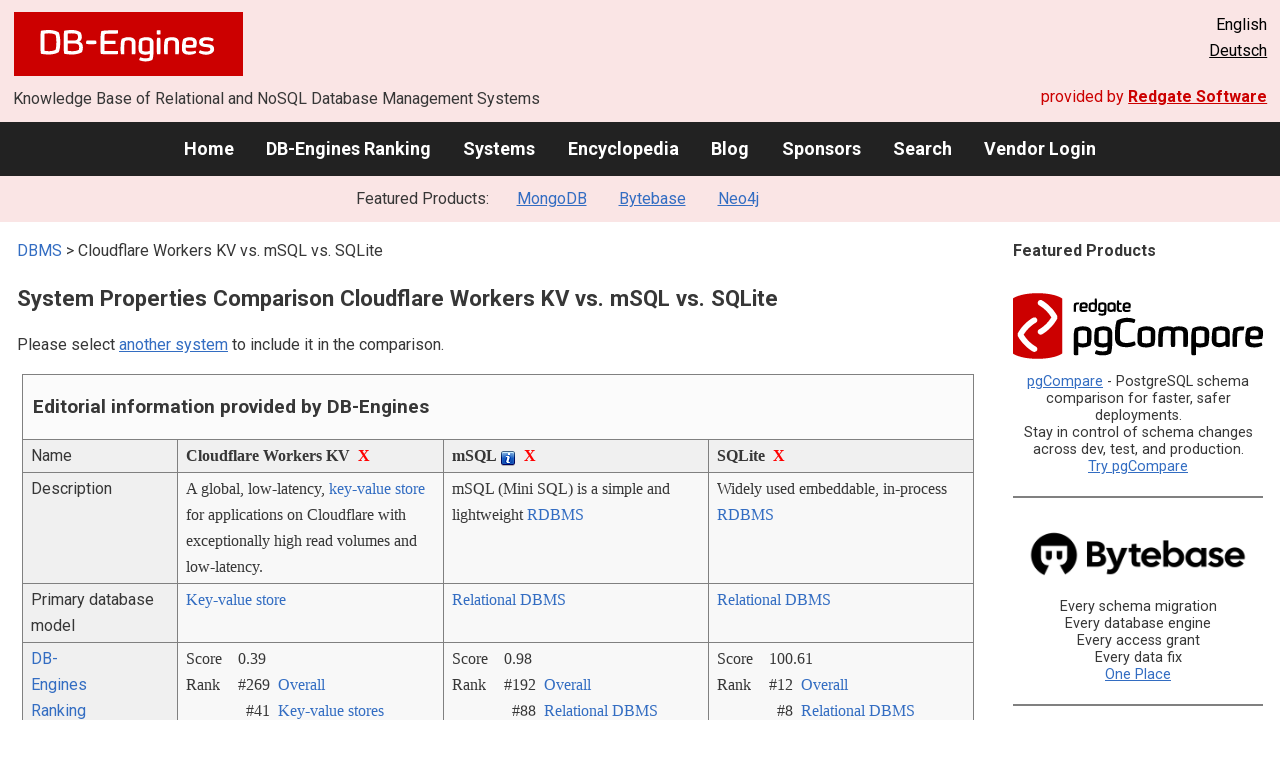

--- FILE ---
content_type: text/html; charset=UTF-8
request_url: https://db-engines.com/en/system/Cloudflare+Workers+KV%3BSQLite%3BmSQL
body_size: 1892
content:
<!DOCTYPE html>
<html lang="en">
<head>
    <meta charset="utf-8">
    <meta name="viewport" content="width=device-width, initial-scale=1">
    <title></title>
    <style>
        body {
            font-family: "Arial";
        }
    </style>
    <script type="text/javascript">
    window.awsWafCookieDomainList = [];
    window.gokuProps = {
"key":"AQIDAHjcYu/GjX+QlghicBgQ/7bFaQZ+m5FKCMDnO+vTbNg96AHcNfReC6t6IqNryh6g/7HxAAAAfjB8BgkqhkiG9w0BBwagbzBtAgEAMGgGCSqGSIb3DQEHATAeBglghkgBZQMEAS4wEQQM2GakNbADVnSlNnZFAgEQgDvLGxCKL88XPgcG2F3/mwoYqbe4mGJEwXrokCZEeOLhIu4WVFtG3qaHaB6DDjoO7t8B2ND8tqsJVLYyJA==",
          "iv":"CgAHkx789gAABXao",
          "context":"RClr42vKXorNlzJLz9FyqoORegtHcdKh2s++dSBoHmFjHszgTgpT8Vel/QoAgKNU1PQZGMuhEPkuRSAE8v5Usvrwz+s7At+YKKPfp2t2glsa8TXDJ5s5o5SzbreuxmU4yYJm/jYRGbKCD+LUBc2a8UyhICLTP/JPqi47buJ9nzi4AIv6myKF+kJFeW7v+yCf+4ACcaqN1Wn+UZ4sBrEv0UtyNUIejY/D06i8Yyy4hFIftQdTmHG9vpp8iFh9vOImxs4g5jIR/Rx80AtVtleW+koFE5U3N/SP0+BuK0Q9/iyPJJuG540RcYKNfdyGY4qYqRSUuHDcc3qIDBBY7DhBpaEiACzF35T2+nCIOJPnitFyX3BOhvbFASdnO5ovvL+/rzLPk/I="
};
    </script>
    <script src="https://de8723b311ef.4a326184.eu-west-1.token.awswaf.com/de8723b311ef/fb6c172b2ca6/696cabd84c34/challenge.js"></script>
</head>
<body>
    <div id="challenge-container"></div>
    <script type="text/javascript">
        AwsWafIntegration.saveReferrer();
        AwsWafIntegration.checkForceRefresh().then((forceRefresh) => {
            if (forceRefresh) {
                AwsWafIntegration.forceRefreshToken().then(() => {
                    window.location.reload(true);
                });
            } else {
                AwsWafIntegration.getToken().then(() => {
                    window.location.reload(true);
                });
            }
        });
    </script>
    <noscript>
        <h1>JavaScript is disabled</h1>
        In order to continue, we need to verify that you're not a robot.
        This requires JavaScript. Enable JavaScript and then reload the page.
    </noscript>
</body>
</html>

--- FILE ---
content_type: text/html; charset=UTF-8
request_url: https://db-engines.com/en/system/Cloudflare+Workers+KV%3BSQLite%3BmSQL
body_size: 7696
content:
        <!DOCTYPE HTML PUBLIC "-//W3C//DTD HTML 4.01 Transitional//EN" "http://www.w3.org/TR/html4/loose.dtd">
        <html lang="en">
            <head>
                <meta http-equiv="Content-Type" content="text/html;charset=UTF-8">
                <link rel="stylesheet" type="text/css" href="https://db-engines.com/s31.css">
                <title>Cloudflare Workers KV vs. mSQL vs. SQLite Comparison</title><meta name="description" content="Detailed side-by-side view of Cloudflare Workers KV and mSQL and SQLite">
<meta name="referrer" content="unsafe-url">
</head><body>                    <script>
                        var _paq = window._paq = window._paq || [];
                        _paq.push(['trackPageView']);
                        _paq.push(['enableLinkTracking']);
                        (function() {
                            var u = "//db-engines.com/matomo/";
                            _paq.push(['setTrackerUrl', u + 'matomo.php']);
                            _paq.push(['setSiteId', '2']);
                            var d = document,
                                g = d.createElement('script'),
                                s = d.getElementsByTagName('script')[0];
                            g.async = true;
                            g.src = u + 'matomo.js';
                            s.parentNode.insertBefore(g, s);
                        })();
                    </script>
                    <noscript>
                        <p><img referrerpolicy="no-referrer-when-downgrade" src="//db-engines.com/matomo/matomo.php?idsite=2&amp;rec=1" style="border:0;" alt="" /></p>
                    </noscript>
        <div class="background"></div><table class="header"><tr><td class="ul"><a href="https://db-engines.com/en/"><img src="https://db-engines.com/db-engines.svg" border="0" width="231" height="64" alt="DB-Engines"></a><td class="uc"><td class="ur">English<br><a href="https://db-engines.com/de/system/Cloudflare+Workers+KV%3BSQLite%3BmSQL">Deutsch</a></table><table class="header"><tr><td class="ll">Knowledge Base of Relational and NoSQL Database Management Systems<td class="lr">provided by <a href="https://www.red-gate.com/">Redgate Software</a></table><div class="menu"><a href="https://db-engines.com/en/">Home</a><a href="https://db-engines.com/en/ranking">DB-Engines Ranking</a><a href="https://db-engines.com/en/systems">Systems</a><a href="https://db-engines.com/en/articles">Encyclopedia</a><a href="https://db-engines.com/en/blog">Blog</a><a href="https://db-engines.com/en/sponsors">Sponsors</a><a href="https://db-engines.com/en/search">Search</a><a href="https://db-engines.com/en/user_login">Vendor Login</a></div><div class="menu_featured">Featured Products:&nbsp;&nbsp;&nbsp;<a rel="sponsored" href="https://www.mongodb.com/lp/cloud/atlas/try3?utm_campaign=display_dbengines_pl_flighted_atlas_tryatlaslp_prosp_gic-null_ww-all_dev_dv-all_eng_leadgen&utm_source=dbengines&utm_medium=display&utm_content=buildmodernapps-A1">MongoDB</a><a rel="sponsored" href="https://www.bytebase.com/?utm_source=db-engines.com">Bytebase</a><a rel="sponsored" href="https://neo4j.com/cloud/aura/?ref=db-engines&utm_source=db-engines&utm_medium=referral&utm_campaign=ref-db-engines">Neo4j</a></div><table class="body"><tr><td><div class="dbentry"><div class="main"><p><a class=nound href="https://db-engines.com/en/systems">DBMS</a> &gt; Cloudflare Workers KV vs. mSQL vs. SQLite<h1>System Properties Comparison Cloudflare Workers KV vs. mSQL vs. SQLite</h1><p>Please select <a href="https://db-engines.com/en/systems/Cloudflare+Workers+KV%3BSQLite%3BmSQL" rel="nofollow">another system</a> to include it in the comparison.</p><table class=tools style="clear:both"><tr><td colspan=99 class=headline>Editorial information provided by DB-Engines<tr><td class="attribute">Name<td class=header>Cloudflare Workers KV&nbsp;&nbsp;<span class=exclude><a href="https://db-engines.com/en/system/SQLite%3BmSQL">X</a><span class="infobox infobox_l">exclude from comparison</span></span><td class=header>mSQL <span class=info><img src="https://db-engines.com/info.png" width=16 height=16 alt="info"><span class="infobox infobox_l">Mini SQL</span></span>&nbsp;&nbsp;<span class=exclude><a href="https://db-engines.com/en/system/Cloudflare+Workers+KV%3BSQLite">X</a><span class="infobox infobox_l">exclude from comparison</span></span><td class=header>SQLite&nbsp;&nbsp;<span class=exclude><a href="https://db-engines.com/en/system/Cloudflare+Workers+KV%3BmSQL">X</a><span class="infobox infobox_l">exclude from comparison</span></span><tr><td class="attribute">Description<td class="value">A global, low-latency, <a href="https://db-engines.com/en/article/Key-value+Stores">key-value store</a> for applications on Cloudflare with exceptionally high read volumes and low-latency.<td class="value">mSQL (Mini SQL) is a simple and lightweight <a href="https://db-engines.com/en/article/RDBMS">RDBMS</a><td class="value">Widely used embeddable, in-process <a href="https://db-engines.com/en/article/RDBMS">RDBMS</a><tr><td class="attribute">Primary database model<td class="value"><a href="https://db-engines.com/en/article/Key-value+Stores">Key-value store</a><td class="value"><a href="https://db-engines.com/en/article/RDBMS">Relational DBMS</a><td class="value"><a href="https://db-engines.com/en/article/RDBMS">Relational DBMS</a><tr><td class="attribute"><table style="border-collapse:collapse;margin:0;padding:0;width:110%;"><tr><td style="margin:0;padding:0;border:0"><a href="https://db-engines.com/en/ranking">DB-Engines Ranking</a> <span class=info><img src="https://db-engines.com/info.png" width=16 height=16 alt="info"><span class="infobox infobox_r">measures the popularity of database management systems</span></span><td rowspan=2 style="margin:0;padding:0;border:0;vertical-align:bottom;"><a href="https://db-engines.com/en/ranking_trend/system/Cloudflare+Workers+KV%3BSQLite%3BmSQL"><img src="https://db-engines.com/ranking_trend_s.png" width=63 height=40 alt="ranking trend" style="padding-left:0.5em;"></a><tr><td style="margin:0;padding:0;border:0;text-align:right"><a href="https://db-engines.com/en/ranking_trend/system/Cloudflare+Workers+KV%3BSQLite%3BmSQL">Trend Chart</a></table><td class="value"><table class=dbi_mini><tr><th class=dbi_mini>Score<td class=dbi_mini colspan=2 style="text-align:left">0.39<tr><th class=dbi_mini>Rank<td class=dbi_mini>#269<th class=dbi_mini>&nbsp;&nbsp;<a href="https://db-engines.com/en/ranking">Overall</a><tr><th class=dbi_mini><td class=dbi_mini>#41<th class=dbi_mini>&nbsp;&nbsp;<a href="https://db-engines.com/en/ranking/key-value+store">Key-value stores</a></table><td class="value"><table class=dbi_mini><tr><th class=dbi_mini>Score<td class=dbi_mini colspan=2 style="text-align:left">0.98<tr><th class=dbi_mini>Rank<td class=dbi_mini>#192<th class=dbi_mini>&nbsp;&nbsp;<a href="https://db-engines.com/en/ranking">Overall</a><tr><th class=dbi_mini><td class=dbi_mini>#88<th class=dbi_mini>&nbsp;&nbsp;<a href="https://db-engines.com/en/ranking/relational+dbms">Relational DBMS</a></table><td class="value"><table class=dbi_mini><tr><th class=dbi_mini>Score<td class=dbi_mini colspan=2 style="text-align:left">100.61<tr><th class=dbi_mini>Rank<td class=dbi_mini>#12<th class=dbi_mini>&nbsp;&nbsp;<a href="https://db-engines.com/en/ranking">Overall</a><tr><th class=dbi_mini><td class=dbi_mini>#8<th class=dbi_mini>&nbsp;&nbsp;<a href="https://db-engines.com/en/ranking/relational+dbms">Relational DBMS</a></table><tr><td class="attribute">Website<td class="value"><a href="https://www.cloudflare.com/developer-platform/workers-kv/" rel="nofollow">www.cloudflare.com/&shy;developer-platform/&shy;workers-kv</a><td class="value"><a href="https://hughestech.com.au/products/msql/" rel="nofollow">hughestech.com.au/&shy;products/&shy;msql</a><td class="value"><a href="https://www.sqlite.org/" rel="nofollow">www.sqlite.org</a><tr><td class="attribute">Technical documentation<td class="value"><a href="https://developers.cloudflare.com/kv/api/" rel="nofollow">developers.cloudflare.com/&shy;kv/&shy;api</a><td class="value"><td class="value"><a href="https://www.sqlite.org/docs.html" rel="nofollow">www.sqlite.org/&shy;docs.html</a><tr><td class="attribute">Developer<td class="value">Cloudflare<td class="value">Hughes Technologies<td class="value">Dwayne Richard Hipp<tr><td class="attribute">Initial release<td class="value">2018<td class="value">1994<td class="value">2000<tr><td class="attribute">Current release<td class="value"><td class="value">4.4, October 2021<td class="value">3.46.1  (13 August 2024), August 2024<tr><td class="attribute">License <span class=info><img src="https://db-engines.com/info.png" width=16 height=16 alt="info"><span class="infobox infobox_r">Commercial or Open Source</span></span><td class="value">commercial<td class="value">commercial <span class=info><img src="https://db-engines.com/info.png" width=16 height=16 alt="info"><span class="infobox infobox_l">free licenses can be provided</span></span><td class="value">Open Source <span class=info><img src="https://db-engines.com/info.png" width=16 height=16 alt="info"><span class="infobox infobox_l">Public Domain</span></span><tr><td class="attribute">Cloud-based only <span class=info><img src="https://db-engines.com/info.png" width=16 height=16 alt="info"><span class="infobox infobox_r">Only available as a cloud service</span></span><td class="value">yes<td class="value">no<td class="value">no<tr><td class="attribute">DBaaS offerings <font size=-1>(sponsored links)</font> <span class=info><img src="https://db-engines.com/info.png" width=16 height=16 alt="info"><span class="infobox infobox_r">Database as a Service<br><br>Providers of DBaaS offerings, please <a href="https://db-engines.com/en/contact">contact us</a> to be listed.</span></span><td class="value"><td class="value"><td class="value"><tr><td class="attribute">Implementation language<td class="value"><td class="value">C<td class="value">C<tr><td class="attribute">Server operating systems<td class="value">hosted<td class="value">AIX<br>HP-UX<br>Linux<br>OS X<br>Solaris SPARC/x86<br>Windows<td class="value">server-less<tr><td class="attribute">Data scheme<td class="value">schema-free<td class="value">yes<td class="value">yes <span class=info><img src="https://db-engines.com/info.png" width=16 height=16 alt="info"><span class="infobox infobox_l">dynamic column types</span></span><tr><td class="attribute">Typing <span class=info><img src="https://db-engines.com/info.png" width=16 height=16 alt="info"><span class="infobox infobox_r">predefined data types such as float or date</span></span><td class="value">no<td class="value">yes<td class="value">yes <span class=info><img src="https://db-engines.com/info.png" width=16 height=16 alt="info"><span class="infobox infobox_l">not rigid because of 'dynamic typing' concept.</span></span><tr><td class="attribute">XML support <span class=info><img src="https://db-engines.com/info.png" width=16 height=16 alt="info"><span class="infobox infobox_r">Some form of processing data in XML format, e.g. support for XML data structures, and/or support for XPath, XQuery or XSLT.</span></span><td class="value">no<td class="value">no<td class="value">no<tr><td class="attribute">Secondary indexes<td class="value">no<td class="value">yes<td class="value">yes<tr><td class="attribute">SQL <span class=info><img src="https://db-engines.com/info.png" width=16 height=16 alt="info"><span class="infobox infobox_r">Support of SQL</span></span><td class="value">no<td class="value">A subset of ANSI SQL is implemented <span class=info><img src="https://db-engines.com/info.png" width=16 height=16 alt="info"><span class="infobox infobox_l">no subqueries, aggregate functions, views, foreign keys, triggers</span></span><td class="value">yes <span class=info><img src="https://db-engines.com/info.png" width=16 height=16 alt="info"><span class="infobox infobox_l">SQL-92 is not fully supported</span></span><tr><td class="attribute">APIs and other access methods<td class="value">HTTP REST<br>Proprietary protocol<td class="value">JDBC<br>ODBC<td class="value">ADO.NET <span class=info><img src="https://db-engines.com/info.png" width=16 height=16 alt="info"><span class="infobox infobox_l">inofficial driver</span></span><br>JDBC <span class=info><img src="https://db-engines.com/info.png" width=16 height=16 alt="info"><span class="infobox infobox_l">inofficial driver</span></span><br>ODBC <span class=info><img src="https://db-engines.com/info.png" width=16 height=16 alt="info"><span class="infobox infobox_l">inofficial driver</span></span><tr><td class="attribute">Supported programming languages<td class="value">C<br>C++<br>Dart<br>JavaScript<br>Kotlin<br>Python<br>Rust<br>Scala<td class="value">C<br>C++<br>Delphi<br>Java<br>Perl<br>PHP<br>Tcl<td class="value">Actionscript<br>Ada<br>Basic<br>C<br>C#<br>C++<br>D<br>Delphi<br>Forth<br>Fortran<br>Haskell<br>Java<br>JavaScript<br>Lisp<br>Lua<br>MatLab<br>Objective-C<br>OCaml<br>Perl<br>PHP<br>PL/SQL<br>Python<br>R<br>Ruby<br>Scala<br>Scheme<br>Smalltalk<br>Tcl<tr><td class="attribute">Server-side scripts <span class=info><img src="https://db-engines.com/info.png" width=16 height=16 alt="info"><span class="infobox infobox_r">Stored procedures</span></span><td class="value">no<td class="value">no<td class="value">no<tr><td class="attribute">Triggers<td class="value">no<td class="value">no<td class="value">yes<tr><td class="attribute">Partitioning methods <span class=info><img src="https://db-engines.com/info.png" width=16 height=16 alt="info"><span class="infobox infobox_r">Methods for storing different data on different nodes</span></span><td class="value"><td class="value">none<td class="value">none<tr><td class="attribute">Replication methods <span class=info><img src="https://db-engines.com/info.png" width=16 height=16 alt="info"><span class="infobox infobox_r">Methods for redundantly storing data on multiple nodes</span></span><td class="value">yes<td class="value">none<td class="value">none<tr><td class="attribute">MapReduce <span class=info><img src="https://db-engines.com/info.png" width=16 height=16 alt="info"><span class="infobox infobox_r">Offers an API for user-defined Map/Reduce methods</span></span><td class="value">no<td class="value">no<td class="value">no<tr><td class="attribute">Consistency concepts <span class=info><img src="https://db-engines.com/info.png" width=16 height=16 alt="info"><span class="infobox infobox_r">Methods to ensure consistency in a distributed system</span></span><td class="value">Eventual Consistency<td class="value">none<td class="value"><tr><td class="attribute">Foreign keys <span class=info><img src="https://db-engines.com/info.png" width=16 height=16 alt="info"><span class="infobox infobox_r">Referential integrity</span></span><td class="value">no<td class="value">no<td class="value">yes<tr><td class="attribute">Transaction concepts <span class=info><img src="https://db-engines.com/info.png" width=16 height=16 alt="info"><span class="infobox infobox_r">Support to ensure data integrity after non-atomic manipulations of data</span></span><td class="value">no<td class="value">no<td class="value">ACID<tr><td class="attribute">Concurrency <span class=info><img src="https://db-engines.com/info.png" width=16 height=16 alt="info"><span class="infobox infobox_r">Support for concurrent manipulation of data</span></span><td class="value">yes<td class="value">no<td class="value">yes <span class=info><img src="https://db-engines.com/info.png" width=16 height=16 alt="info"><span class="infobox infobox_l">via file-system locks</span></span><tr><td class="attribute">Durability <span class=info><img src="https://db-engines.com/info.png" width=16 height=16 alt="info"><span class="infobox infobox_r">Support for making data persistent</span></span><td class="value">yes<td class="value">yes<td class="value">yes<tr><td class="attribute">In-memory capabilities <span class=info><img src="https://db-engines.com/info.png" width=16 height=16 alt="info"><span class="infobox infobox_r">Is there an option to define some or all structures to be held in-memory only.</span></span><td class="value">no<td class="value">no<td class="value">yes<tr><td class="attribute">User concepts <span class=info><img src="https://db-engines.com/info.png" width=16 height=16 alt="info"><span class="infobox infobox_r">Access control</span></span><td class="value"><td class="value">no<td class="value">no<tr><td colspan=99 class=hint><h2>More information provided by the system vendor</h2><p>We invite representatives of system vendors to <a style="text-decoration:underline;" href="https://db-engines.com/en/services">contact us</a> for updating and extending the system information,<br>and for displaying vendor-provided information such as key customers, competitive advantages and market metrics.<tr><td colspan=99 class=hint><h2>Related products and services</h2><p>We invite representatives of vendors of related products to <a style="text-decoration:underline;" href="https://db-engines.com/en/services">contact us</a> for presenting information about their offerings here.<tr><td colspan=99 class=headline>More resources<tr><td><td class=header>Cloudflare Workers KV<td class=header>mSQL <span class=info><img src="https://db-engines.com/info.png" width=16 height=16 alt="info"><span class="infobox infobox_l">Mini SQL</span></span><td class=header>SQLite<tr><td>DB-Engines blog posts<td class=value><td class=value><td class=value><p><a href="https://db-engines.com/en/blog_post/56">Big gains for Relational Database Management Systems in DB-Engines Ranking</a><br><span style="color:gray">2 February 2016, Matthias Gelbmann<p style="font-size:80%;text-align:right"> <a href="https://db-engines.com/en/blog/SQLite" rel=nofollow>show all</a><tr><td>Recent citations in the news<td class=value><p><a href="https://news.google.com/rss/articles/CBMieEFVX3lxTE82Y0IyOGV2S0M5c0gwaDN0MDRGRmdPU0xnOHU1SW9QLVE3czhJdTkxSW5YT21XRU51YWprdTIwVFhsVHlxT19CMl9WWTBLNEdjc2h5WnV5Tzc2ZFZoNXJHdW1ORm52eFVFX2pjNkRPbi1jRmdPS09FWA?oc=5" rel="nofollow" data-wi=ignore>Redesigning Workers KV for increased availability and faster performance</a><br><span style="color:gray">8 August 2025, The Cloudflare Blog</span><p><a href="https://news.google.com/rss/articles/CBMiaEFVX3lxTE95dXZ3bDNCb1E3VjBMZnVpTjNjYTNndkV3bktQUEwzcUZoU1NhXzlPTnZMQVNNTW8yWHBWZi1tU0MxNlZSTENaeVBwQmlkWExHUi1DaVVJSE1xZU85MWttTlZxZUh0SmhF?oc=5" rel="nofollow" data-wi=ignore>Cloudflare Rearchitects Workers KV Following GCP Outage, Achieves 40x Performance Gain</a><br><span style="color:gray">25 August 2025, infoq.com</span><p><a href="https://news.google.com/rss/articles/[base64]?oc=5" rel="nofollow" data-wi=ignore>Connecting to production: the architecture of remote bindings</a><br><span style="color:gray">12 November 2025, The Cloudflare Blog</span><p><a href="https://news.google.com/rss/articles/CBMidkFVX3lxTE04WFBadm40azNtdFFONXpYeUYzLW4tUzNBSkN6Z2syNkdLQXltOGlNWWlodFA3c0RBbmFoSG5jamN1WmpxNzQ3VVBHYVM3cnJmVlFSdzkxUFctRGlaemRGUE9oQVNoeUVESmNGd1IyOEhwd2RpY3c?oc=5" rel="nofollow" data-wi=ignore>Cloudflare service outage June 12, 2025</a><br><span style="color:gray">12 June 2025, The Cloudflare Blog</span><p><a href="https://news.google.com/rss/articles/[base64]?oc=5" rel="nofollow" data-wi=ignore>Let’s DO this: detecting Workers Builds errors across 1 million Durable Objects</a><br><span style="color:gray">29 May 2025, The Cloudflare Blog</span><p style="font-size:80%;text-align:right">provided by <a href="https://www.google.com/search?q=Cloudflare+Workers+KV&tbm=nws">Google News</a><td class=value><p><a href="https://news.google.com/rss/articles/CBMiZEFVX3lxTE9Sa2YyM25vVUNWbE5BM3N2cG5xUFQ3RlBvSkhkN2dhUDhtRUlmZl9lUmVGWVJaZHVQVDZ1QXJsQUo4RVpoUDdKTV85STBxMGY3cGdjMEc0N3RFV1doTDFWbVN0aFk?oc=5" rel="nofollow" data-wi=ignore>Interview – PHP’s Creator, Rasmus Lerdorf</a><br><span style="color:gray">15 November 2024, SitePoint</span><p style="font-size:80%;text-align:right">provided by <a href="https://www.google.com/search?q=%22msql+database%22&tbm=nws">Google News</a><td class=value><p><a href="https://news.google.com/rss/articles/CBMidEFVX3lxTFBXaUw0TFBoUll4SVdlUWFkcUhqRlNHbllrcXoyY3lCdkxiMDNLTWdKd3I1WElMbFUta0E0UTEybGlZQWRhX3Q2Mjc1OVlFaHYwdDRWMDE3VVp4dWJVLUdrU3h2aEU1XzVGS2ExbURBelRDT3U3?oc=5" rel="nofollow" data-wi=ignore>Log Requests to SQLite</a><br><span style="color:gray">24 July 2025, PortSwigger</span><p><a href="https://news.google.com/rss/articles/CBMigwFBVV95cUxOTEVwRFFmanV5bEJIWXE3WXIyVk5lOFpDaS0tWFBCcGc5aDU2eU5EcHJBUHJaSWFjb21aY1IyRjRqU2xwamZsbm1HZFA0alNQem5iYi1MZ01kSS1INGFyMEZqMUl1ODhCeWkwQkRWbHVZTG9xcG93allWalpMaEx6ZmRzMA?oc=5" rel="nofollow" data-wi=ignore>Google AI "Big Sleep" Stops Exploitation of Critical SQLite Vulnerability Before Hackers Act</a><br><span style="color:gray">16 July 2025, The Hacker News</span><p><a href="https://news.google.com/rss/articles/[base64]?oc=5" rel="nofollow" data-wi=ignore>We Benchmarked DuckDB, SQLite, and Pandas on 1M Rows: Here’s What Happened</a><br><span style="color:gray">10 October 2025, KDnuggets</span><p><a href="https://news.google.com/rss/articles/CBMigAFBVV95cUxQZUQ1ajRSQXU3aHc0Qm5oQVZ5ZGh6WFdpdHJpT0ZMTGR0eXRyNGVjN1VIaGRxZERUdi1pUG0tclA0Rk1mT19TUjRLeFlxWEhzU001UnpJRVl4ZjBHRmxBQ3NmY21aUExpZGptcVNRSkIxM2VUWGYwTlVNTDAyZld5dQ?oc=5" rel="nofollow" data-wi=ignore>Why We Created Turso, a Rust-Based Rewrite of SQLite</a><br><span style="color:gray">6 October 2025, The New Stack</span><p><a href="https://news.google.com/rss/articles/CBMigAFBVV95cUxPaS0yaENxTGhxemd2a2laZDc2RVpWN0o4VlhOSXFVQVI2bm1JNjFJR1M1bjgxYWE5bjlSRmFZWVF5a25SR0JqaEdpT0ZwSHo2TUFyMWZTT3pfbnhSRl84SlcxYzdfMmJ2cTF5R3JPQnJHNGFPZF81c28tYVhqT013ag?oc=5" rel="nofollow" data-wi=ignore>Google’s Big Sleep Foils Hackers by Spotting SQLite Flaw Before Exploit</a><br><span style="color:gray">16 July 2025, TechRepublic</span><p style="font-size:80%;text-align:right">provided by <a href="https://www.google.com/search?q=SQLite&tbm=nws">Google News</a></table><br><br><p><b>Share this page</b><ul class="share-buttons"><li><a href="mailto:?subject=Cloudflare Workers KV vs. mSQL vs. SQLite Comparison&body=Cloudflare Workers KV vs. mSQL vs. SQLite Comparison - https://db-engines.com/en/system/Cloudflare+Workers+KV%3BSQLite%3BmSQL" title="Send email"><img loading=lazy alt="Send email" src="https://db-engines.com/pictures/Email.svg" width=40 height=40></a><li><a href="https://www.linkedin.com/shareArticle?mini=true&url=https%3A%2F%2Fdb-engines.com%2Fen%2Fsystem%2FCloudflare%2BWorkers%2BKV%253BSQLite%253BmSQL&title=Cloudflare+Workers+KV+vs.+mSQL+vs.+SQLite+Comparison" title="Share on LinkedIn" target="_blank" rel="nofollow noopener noreferrer" onclick="window.open('https://www.linkedin.com/shareArticle?mini=true&url=https%3A%2F%2Fdb-engines.com%2Fen%2Fsystem%2FCloudflare%2BWorkers%2BKV%253BSQLite%253BmSQL&title=Cloudflare+Workers+KV+vs.+mSQL+vs.+SQLite+Comparison', '_blank', 'width=600,height=400'); return false;"><img loading=lazy alt="Share on LinkedIn" src="https://db-engines.com/pictures/LinkedIn.svg" width=40 height=40></a><li><a href="https://www.facebook.com/sharer/sharer.php?u=https%3A%2F%2Fdb-engines.com%2Fen%2Fsystem%2FCloudflare%2BWorkers%2BKV%253BSQLite%253BmSQL&quote=Cloudflare+Workers+KV+vs.+mSQL+vs.+SQLite+Comparison" title="Share on Facebook" target="_blank" rel="nofollow noopener noreferrer" onclick="window.open('https://www.facebook.com/sharer/sharer.php?u=https%3A%2F%2Fdb-engines.com%2Fen%2Fsystem%2FCloudflare%2BWorkers%2BKV%253BSQLite%253BmSQL&quote=Cloudflare+Workers+KV+vs.+mSQL+vs.+SQLite+Comparison', '_blank', 'width=600,height=400'); return false;"><img loading=lazy alt="Share on Facebook" src="https://db-engines.com/pictures/Facebook.svg" width=40 height=40></a><li><a href="https://twitter.com/intent/tweet?source=https%3A%2F%2Fdb-engines.com%2Fen%2Fsystem%2FCloudflare%2BWorkers%2BKV%253BSQLite%253BmSQL&text=Cloudflare+Workers+KV+vs.+mSQL+vs.+SQLite+Comparison - https%3A%2F%2Fdb-engines.com%2Fen%2Fsystem%2FCloudflare%2BWorkers%2BKV%253BSQLite%253BmSQL&via=DBEngines" title="Tweet" target="_blank" rel="nofollow noopener noreferrer" onclick="window.open('https://twitter.com/intent/tweet?text=Cloudflare+Workers+KV+vs.+mSQL+vs.+SQLite+Comparison%20-%20https%3A%2F%2Fdb-engines.com%2Fen%2Fsystem%2FCloudflare%2BWorkers%2BKV%253BSQLite%253BmSQL&via=DBEngines', '_blank', 'width=600,height=400'); return false;"><img loading=lazy alt="Tweet" src="https://db-engines.com/pictures/X.svg" height=35 style="padding-bottom:3px;"></a></ul></div></div></td><td><div class="sidemenu "><p><b>Featured Products</b><div class="promo"><a rel="nofollow" href="https://www.red-gate.com/redgate-foundry/projects/pgcompare/"><img src="//db-engines.com/pictures/redgate/pgCompare-250-80.png" alt="Redgate pgCompare logo" width="250" height="80"></a> <p> <a rel="nofollow" href="https://www.red-gate.com/redgate-foundry/projects/pgcompare/">pgCompare</a> - PostgreSQL schema comparison for faster, safer deployments.<br>Stay in control of schema changes across dev, test, and production.
<br><a rel="nofollow" href="https://www.red-gate.com/redgate-foundry/projects/pgcompare/">Try pgCompare</a> </p></div><div class="promo"><a rel="sponsored" href="https://www.bytebase.com/?utm_source=db-engines.com"><img src="//db-engines.com/pictures/bytebase/bytebase-dbengine.png" alt="Bytebase logo" width="220"></a><p>Every schema migration<br/>Every database engine<br/>Every access grant<br/>Every data fix<br/><a rel="sponsored" href="https://www.bytebase.com/?utm_source=db-engines.com">One Place</a></p></div><div class="promo"><a rel="sponsored" href="https://neo4j.com/cloud/aura/?ref=db-engines&utm_source=db-engines&utm_medium=referral&utm_campaign=ref-db-engines"><img src="//db-engines.com/pictures/Neo4j-logo_color_sm.png" alt="Neo4j logo" width="220" height="80"></a><p>See for yourself how a graph database can make your life easier. <br> <a rel="nofollow" href="https://neo4j.com/cloud/aura/?ref=db-engines&utm_source=db-engines&utm_medium=referral&utm_campaign=ref-db-engines">Use Neo4j online for free.</a></p></div><div class="promo"><a rel="sponsored" href="https://www.mongodb.com/lp/cloud/atlas/try3?utm_campaign=display_dbengines_pl_flighted_atlas_tryatlaslp_prosp_gic-null_ww-all_dev_dv-all_eng_leadgen&utm_source=dbengines&utm_medium=display&utm_content=buildmodernapps-A1"><img src="//db-engines.com/pictures/mongodb/mongodb-dark.png" alt="MongoDB logo" width="220" height="56"></a><p>Build modern apps where you want, how you want, at the speed you want with MongoDB Atlas.<br> <a rel="nofollow" href="https://www.mongodb.com/lp/cloud/atlas/try3?utm_campaign=display_dbengines_pl_flighted_atlas_tryatlaslp_prosp_gic-null_ww-all_dev_dv-all_eng_leadgen&utm_source=dbengines&utm_medium=display&utm_content=buildmodernapps-A1">Get started free.</a></p></div><p style="text-align:center;margin-top:2em;text-decoration:underline"><a href="https://db-engines.com/en/services">Present your product here</a></div></td></tr></table><footer><div><div class="l"><a href="https://db-engines.com/en/"><img src="https://db-engines.com/db-engines.svg" border="0" width="165" alt="DB-Engines"></a><ul class="links"><li><a href="https://db-engines.com/en/about">About Us</a></li><li><a href="https://db-engines.com/en/services">Advertising and Services</a></li><li><a href="https://db-engines.com/en/privacy" rel=nofollow>Privacy Policy</a></li><li><a href="https://db-engines.com/en/contact">Contact</a></li></ul><ul class="social"><li>Follow DB-Engines.com</li><li><a href="https://www.linkedin.com/company/db-engines" target="_blank" rel="noopener noreferrer" title="LinkedIn"><img loading="lazy" src="https://db-engines.com/pictures/LinkedIn-white.svg" width="24" height="24" alt="LinkedIn"></a></li><li><a href="https://twitter.com/DBEngines" target="_blank" rel="noopener noreferrer" title="Twitter"><img loading="lazy" src="https://db-engines.com/pictures/X-white.svg" width="20" height="20" alt="X"></a></li><li><a rel="me" href="https://techhub.social/@DBEngines" target="_blank" rel="noopener noreferrer" title="Mastodon"><img loading="lazy" src="https://db-engines.com/pictures/Mastodon-white.svg" width="24" height="24" alt="Mastodon"></a></li><li><a href="https://bsky.app/profile/db-engines.com" target="_blank" rel="noopener noreferrer" title="Bluesky"><img loading="lazy" src="https://db-engines.com/pictures/Bluesky-white.svg" width="24" height="24" alt="Bluesky"></a></li></ul></div><div class="r"><a href="https://www.red-gate.com/" target="_blank"><img src="https://db-engines.com/redgate.svg" border="0" alt="Redgate Software Ltd logo"></a><h2>End-to-end Database DevOps</h2><p>Reliably surface value across multiple platforms, faster</p><p><a href="https://www.red-gate.com/solutions/" target="_blank">See our solutions</a></p></div></div></footer><footer class="copyright"><div><div class="l"><p>Despite careful research, we can assume no liability for the information presented here to be complete and accurate.</p></div><div class="r"><p>Copyright &copy; 2026 Red Gate Software Ltd</p></div></div></footer>